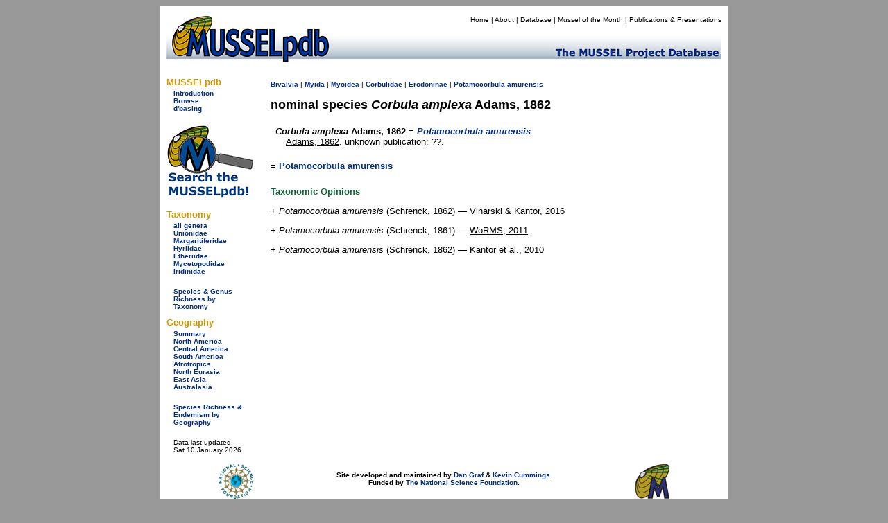

--- FILE ---
content_type: text/html; charset=UTF-8
request_url: https://musselpdb.org/db.php?ty=nomsp&id=9250
body_size: 2286
content:
<!doctype html>
<html>
<head>
<meta http-equiv="Content-Type" content="text/html; charset=UTF-8" />

<meta name="description" content="References and taxonomic opinions of Corbula amplexa  Adams, 1862, a described species of bivalve." />
<title>MUSSELpdb | nominal species Corbula amplexa  Adams, 1862</title>
	
<link href="css/mussel-20260114.css" rel="stylesheet" type="text/css">
<style type="text/css">

	body {
		background-color: #999;
	}
	
</style>
</head>

<body>
<div align="center"> <!-- this the WHOLE container surrounding the whole thing -->
<div style="width: 810px; padding: 5px; background-color: white; min-height: 200px;"> <!-- BIG WHITE container -->
	
	<div class="db-header-div" role="img" aria-label="MUSSELpdb banner" align="right"> <!-- HEADER container -->
		<div id="menu">
        	<p><a href="index.html" title="Home Page">Home</a> | 
				<a href="about.html" title="Find out about the MUSSELp">About</a> | 
				<a href="db.html" title="The MUSSELpdb">Database</a> | 
				<a href="motm/index.html" title="Go to the Mussel of the Month Archive">Mussel of the Month</a> | 
				<a href="publ/index.html" title="MUSSELp Publications and presentations">Publications &amp; Presentations</a></p>
		</div>
	</div> <!-- HEADDER -->
	
	<div class="db-body-div"> <!-- BODY container -->
		<div id="db-submenu" class="db-submenu-div" align="left"> <!-- SUBMENU container -->
			
			<h2>MUSSELpdb</h2>
			<p><a href="db.html" title="Get information about the MUSSEL Project Database">Introduction</a></p>
			<p><a href="db.php" title="Browse from the top of the MUSSELpdb classification hierarchy">Browse</a></p>
			<p class="side_menu_navigation"><a href="dbasing.html" title="Get information about the database structure, etc. of the MUSSELpdb">d'basing</a></p>
			
			<br>
			<a href="db.php?ty=search&id=0" title="Search the MUSSELpdb with Google or the MUSSELpdb Search Engine"><img src="graphics/logo/icon_search.png" alt="Search the MUSSELpdb" border="0" width="125" height="107" title="Search the MUSSELpdb"></a>
			<br>
			
			<h2>Taxonomy</h2>
			<p><a href="db.php?ty=genera&id=all" title="Go to a list of all valid genera">all genera</a></p>
        	<p><a href="db.php?ty=validfam&id=Unionidae" title="Go to family Unionidae">Unionidae</a></p>
        	<p><a href="db.php?ty=validfam&id=Margaritiferidae" title="Go to family Margaritiferidae">Margaritiferidae</a></p>
        	<p><a href="db.php?ty=validfam&id=Hyriidae" title="Go to family Hyriidae">Hyriidae</a></p>
        	<p><a href="db.php?ty=validfam&id=Etheriidae" title="Go to family Etheriidae">Etheriidae</a></p>
        	<p><a href="db.php?ty=validfam&id=Mycetopodidae" title="Go to family Mycetopodidae">Mycetopodidae</a></p>
        	<p><a href="db.php?ty=validfam&id=Iridinidae" title="Go to family Iridinidae">Iridinidae</a></p>
        	<br>
        	<p><a href="db.php?ty=richness&amp;id=3" title="Go to a summary table of diversity by taxonomy">Species &amp; Genus Richness by <br>Taxonomy</a>
			
			<h2>Geography</h2>
        	<p><a href="db.php?ty=geogr&id=SU" title="Go to a summary of freshwater mussel richness by region">Summary</a></p>
        	<p><a href="db.php?ty=geogr&id=NA" title="Go to a description of North America">North America</a></p>
        	<p><a href="db.php?ty=geogr&id=CA" title="Go to a description of Central America">Central America</a></p>
        	<p><a href="db.php?ty=geogr&id=SA" title="Go to a description of South America">South America</a></p>
        	<p><a href="db.php?ty=geogr&id=AF" title="Go to a description of the Afrotropics">Afrotropics</a></p>
        	<p><a href="db.php?ty=geogr&id=EU" title="Go to a description of North Eurasia">North Eurasia</a></p>
        	<p><a href="db.php?ty=geogr&id=AS" title="Go to a description of East Asia">East Asia</a></p>
        	<p><a href="db.php?ty=geogr&id=AU" title="Go to a description of Australasia">Australasia</a></p>
        	<br>
        	<p><a href="db.php?ty=richness&id=4" title="Go to a summary table of diversity by geography">Species Richness &amp; Endemism by <br>Geography</a></p>
			<br>
		    <p>Data last updated<br />
            Sat 10 January 2026</p>
		
		</div> <!-- SUBMENU -->
		
		<div align="left" style="min-height: 500px">  <!-- MAIN container -->
			
<p><span class="small"><a href="db.php?ty=class&id=Bivalvia" title="Navigate to the top of the hierarchy.">Bivalvia</a>
 | <a href="db.php?ty=validfam&id=Myida" title="Navigate to the page for this taxon.">Myida</a>
 | <a href="db.php?ty=validfam&id=Myoidea" title="Navigate to the page for this taxon.">Myoidea</a>
 | <a href="db.php?ty=validfam&id=Corbulidae" title="Navigate to the page for this taxon.">Corbulidae</a>
 | <a href="db.php?ty=validfam&id=Erodoninae" title="Navigate to the page for this taxon.">Erodoninae</a>
 | <a href="db.php?ty=validgen&id=1469" title="Navigate to the page for this genus.">Potamocorbula</a> <a href="db.php?ty=validsp&id=9248" title="Navigate to the page for this species.">amurensis</a></span></p>

<h1 style="margin: 0; padding: 0; font-style: normal">nominal species <i>Corbula amplexa</i>  Adams, 1862</h1>
<div style="clear: both; padding: 7px; background-color: rgba(255, 255, 255, 0.05 );">
  <h3 style="margin-bottom: 0px; margin-top: 5x; font-size: small;"><i><i>Corbula amplexa</i></i>  Adams, 1862 = <a href="db.php?ty=validsp&id=9248" title="Go to valid species"><i>Potamocorbula amurensis</i></a></h3>
  <p style="margin-left: 15px; margin-top: 0px; margin-bottom: 0px;"><a href="db.php?ty=publ&id=2886" title="Go to the publication" class="publ">Adams, 1862</a>. unknown publication: ??.</p>
</div>
<p>= <a href="db.php?ty=validsp&id=9248">Potamocorbula amurensis</a></p><h5>Taxonomic Opinions</h5><p>+ <i>Potamocorbula amurensis</i> (Schrenck, 1862) — <a href="db.php?ty=publ&id=4044" class="publ">Vinarski & Kantor, 2016</a></p><p>+ <i>Potamocorbula amurensis</i> (Schrenck, 1861) — <a href="db.php?ty=publ&id=2790" class="publ">WoRMS, 2011</a></p><p>+ <i>Potamocorbula amurensis</i> (Schrenck, 1862) — <a href="db.php?ty=publ&id=3067" class="publ">Kantor et al., 2010</a></p>		</div> <!-- MAIN -->
	
	</div> <!-- BODY -->
	
	<div> <!-- FOOTER container -->
		<div align="center" id="db-footer" class="db-footer-container">
			<div><img src="graphics/logo/nsf_sm.gif" alt="NSF icon" height="50" width="50" border="0" /></div>
			
			<div id="footer"><p>Site developed and maintained by <a href="https://www.dangraf.us/" target="_blank">Dan Graf</a> &amp; <a href="http://www.inhs.uiuc.edu/~ksc/home.html" target="_blank">Kevin Cummings</a>.<br /> Funded by <a href="http://www.nsf.gov/" target="_blank">The National Science Foundation</a>.</p><h5>&quot;Making the world a better place, one mollusk at a time.&quot;</h5></div>
			
			<div><img src="graphics/logo/icon_sm.gif" alt="MUSSEL icon" height="50" width="50" border="0" /></div>
		</div>
	</div> <!-- FOOTER -->
	
</div> <!-- BIG WHITE -->
</div> <!-- WHOLE -->
</body>
</html>
